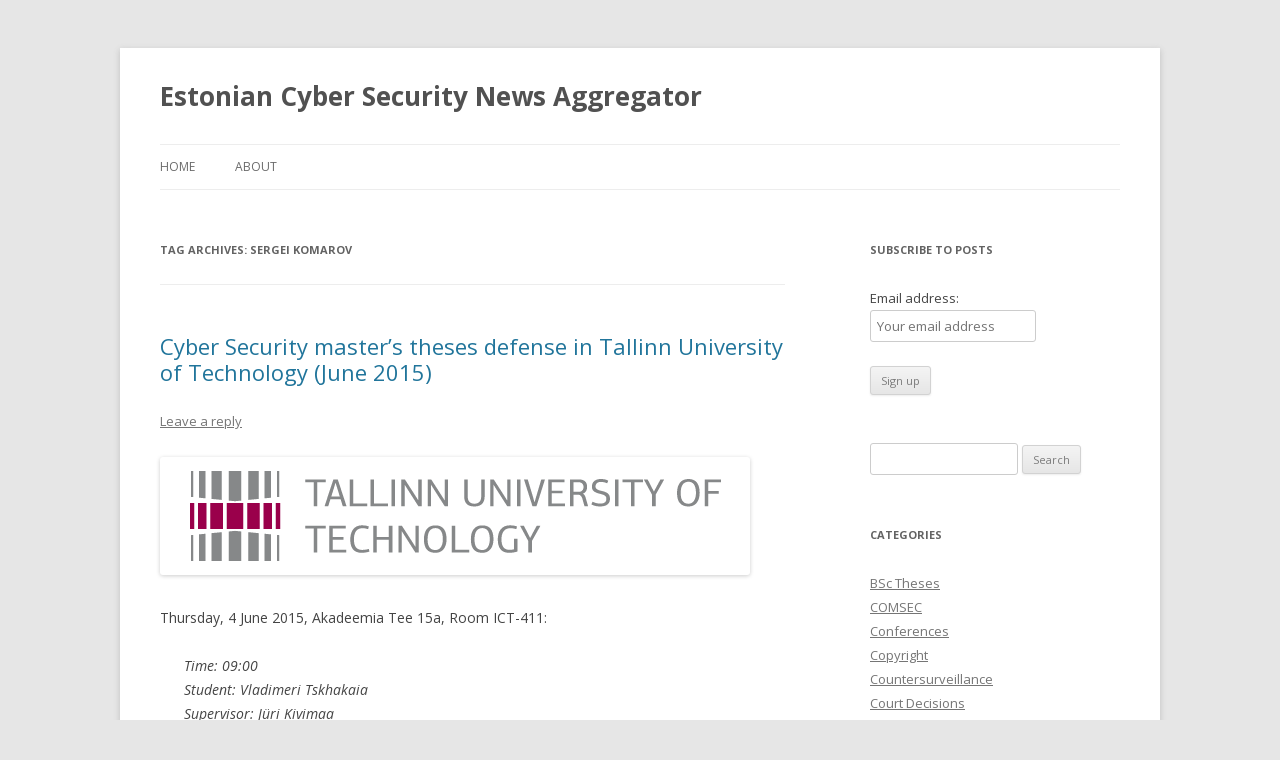

--- FILE ---
content_type: text/html; charset=UTF-8
request_url: https://cybersec.ee/tag/sergei-komarov/
body_size: 9552
content:
<!DOCTYPE html>
<!--[if IE 7]>
<html class="ie ie7" lang="en-US">
<![endif]-->
<!--[if IE 8]>
<html class="ie ie8" lang="en-US">
<![endif]-->
<!--[if !(IE 7) & !(IE 8)]><!-->
<html lang="en-US">
<!--<![endif]-->
<!-- Global site tag (gtag.js) - Google Analytics -->
<script async src="https://www.googletagmanager.com/gtag/js?id=UA-154584341-1"></script>
<script>
  window.dataLayer = window.dataLayer || [];
  function gtag(){dataLayer.push(arguments);}
  gtag('js', new Date());

  gtag('config', 'UA-154584341-1');
</script>
<head>
<meta charset="UTF-8" />
<meta name="viewport" content="width=device-width" />
<title>Sergei Komarov | Estonian Cyber Security News Aggregator</title>
<link rel="profile" href="http://gmpg.org/xfn/11" />
<link rel="pingback" href="https://cybersec.ee/xmlrpc.php" />
<!--[if lt IE 9]>
<script src="https://cybersec.ee/wp-content/themes/twentytwelve/js/html5.js" type="text/javascript"></script>
<![endif]-->
<meta name='robots' content='max-image-preview:large' />
<link rel='dns-prefetch' href='//fonts.googleapis.com' />
<link href='https://fonts.gstatic.com' crossorigin rel='preconnect' />
<link rel="alternate" type="application/rss+xml" title="Estonian Cyber Security News Aggregator &raquo; Feed" href="https://cybersec.ee/feed/" />
<link rel="alternate" type="application/rss+xml" title="Estonian Cyber Security News Aggregator &raquo; Comments Feed" href="https://cybersec.ee/comments/feed/" />
<link rel="alternate" type="application/rss+xml" title="Estonian Cyber Security News Aggregator &raquo; Sergei Komarov Tag Feed" href="https://cybersec.ee/tag/sergei-komarov/feed/" />
<style id='wp-img-auto-sizes-contain-inline-css' type='text/css'>
img:is([sizes=auto i],[sizes^="auto," i]){contain-intrinsic-size:3000px 1500px}
/*# sourceURL=wp-img-auto-sizes-contain-inline-css */
</style>
<style id='wp-emoji-styles-inline-css' type='text/css'>

	img.wp-smiley, img.emoji {
		display: inline !important;
		border: none !important;
		box-shadow: none !important;
		height: 1em !important;
		width: 1em !important;
		margin: 0 0.07em !important;
		vertical-align: -0.1em !important;
		background: none !important;
		padding: 0 !important;
	}
/*# sourceURL=wp-emoji-styles-inline-css */
</style>
<style id='wp-block-library-inline-css' type='text/css'>
:root{--wp-block-synced-color:#7a00df;--wp-block-synced-color--rgb:122,0,223;--wp-bound-block-color:var(--wp-block-synced-color);--wp-editor-canvas-background:#ddd;--wp-admin-theme-color:#007cba;--wp-admin-theme-color--rgb:0,124,186;--wp-admin-theme-color-darker-10:#006ba1;--wp-admin-theme-color-darker-10--rgb:0,107,160.5;--wp-admin-theme-color-darker-20:#005a87;--wp-admin-theme-color-darker-20--rgb:0,90,135;--wp-admin-border-width-focus:2px}@media (min-resolution:192dpi){:root{--wp-admin-border-width-focus:1.5px}}.wp-element-button{cursor:pointer}:root .has-very-light-gray-background-color{background-color:#eee}:root .has-very-dark-gray-background-color{background-color:#313131}:root .has-very-light-gray-color{color:#eee}:root .has-very-dark-gray-color{color:#313131}:root .has-vivid-green-cyan-to-vivid-cyan-blue-gradient-background{background:linear-gradient(135deg,#00d084,#0693e3)}:root .has-purple-crush-gradient-background{background:linear-gradient(135deg,#34e2e4,#4721fb 50%,#ab1dfe)}:root .has-hazy-dawn-gradient-background{background:linear-gradient(135deg,#faaca8,#dad0ec)}:root .has-subdued-olive-gradient-background{background:linear-gradient(135deg,#fafae1,#67a671)}:root .has-atomic-cream-gradient-background{background:linear-gradient(135deg,#fdd79a,#004a59)}:root .has-nightshade-gradient-background{background:linear-gradient(135deg,#330968,#31cdcf)}:root .has-midnight-gradient-background{background:linear-gradient(135deg,#020381,#2874fc)}:root{--wp--preset--font-size--normal:16px;--wp--preset--font-size--huge:42px}.has-regular-font-size{font-size:1em}.has-larger-font-size{font-size:2.625em}.has-normal-font-size{font-size:var(--wp--preset--font-size--normal)}.has-huge-font-size{font-size:var(--wp--preset--font-size--huge)}.has-text-align-center{text-align:center}.has-text-align-left{text-align:left}.has-text-align-right{text-align:right}.has-fit-text{white-space:nowrap!important}#end-resizable-editor-section{display:none}.aligncenter{clear:both}.items-justified-left{justify-content:flex-start}.items-justified-center{justify-content:center}.items-justified-right{justify-content:flex-end}.items-justified-space-between{justify-content:space-between}.screen-reader-text{border:0;clip-path:inset(50%);height:1px;margin:-1px;overflow:hidden;padding:0;position:absolute;width:1px;word-wrap:normal!important}.screen-reader-text:focus{background-color:#ddd;clip-path:none;color:#444;display:block;font-size:1em;height:auto;left:5px;line-height:normal;padding:15px 23px 14px;text-decoration:none;top:5px;width:auto;z-index:100000}html :where(.has-border-color){border-style:solid}html :where([style*=border-top-color]){border-top-style:solid}html :where([style*=border-right-color]){border-right-style:solid}html :where([style*=border-bottom-color]){border-bottom-style:solid}html :where([style*=border-left-color]){border-left-style:solid}html :where([style*=border-width]){border-style:solid}html :where([style*=border-top-width]){border-top-style:solid}html :where([style*=border-right-width]){border-right-style:solid}html :where([style*=border-bottom-width]){border-bottom-style:solid}html :where([style*=border-left-width]){border-left-style:solid}html :where(img[class*=wp-image-]){height:auto;max-width:100%}:where(figure){margin:0 0 1em}html :where(.is-position-sticky){--wp-admin--admin-bar--position-offset:var(--wp-admin--admin-bar--height,0px)}@media screen and (max-width:600px){html :where(.is-position-sticky){--wp-admin--admin-bar--position-offset:0px}}

/*# sourceURL=wp-block-library-inline-css */
</style><style id='global-styles-inline-css' type='text/css'>
:root{--wp--preset--aspect-ratio--square: 1;--wp--preset--aspect-ratio--4-3: 4/3;--wp--preset--aspect-ratio--3-4: 3/4;--wp--preset--aspect-ratio--3-2: 3/2;--wp--preset--aspect-ratio--2-3: 2/3;--wp--preset--aspect-ratio--16-9: 16/9;--wp--preset--aspect-ratio--9-16: 9/16;--wp--preset--color--black: #000000;--wp--preset--color--cyan-bluish-gray: #abb8c3;--wp--preset--color--white: #ffffff;--wp--preset--color--pale-pink: #f78da7;--wp--preset--color--vivid-red: #cf2e2e;--wp--preset--color--luminous-vivid-orange: #ff6900;--wp--preset--color--luminous-vivid-amber: #fcb900;--wp--preset--color--light-green-cyan: #7bdcb5;--wp--preset--color--vivid-green-cyan: #00d084;--wp--preset--color--pale-cyan-blue: #8ed1fc;--wp--preset--color--vivid-cyan-blue: #0693e3;--wp--preset--color--vivid-purple: #9b51e0;--wp--preset--gradient--vivid-cyan-blue-to-vivid-purple: linear-gradient(135deg,rgb(6,147,227) 0%,rgb(155,81,224) 100%);--wp--preset--gradient--light-green-cyan-to-vivid-green-cyan: linear-gradient(135deg,rgb(122,220,180) 0%,rgb(0,208,130) 100%);--wp--preset--gradient--luminous-vivid-amber-to-luminous-vivid-orange: linear-gradient(135deg,rgb(252,185,0) 0%,rgb(255,105,0) 100%);--wp--preset--gradient--luminous-vivid-orange-to-vivid-red: linear-gradient(135deg,rgb(255,105,0) 0%,rgb(207,46,46) 100%);--wp--preset--gradient--very-light-gray-to-cyan-bluish-gray: linear-gradient(135deg,rgb(238,238,238) 0%,rgb(169,184,195) 100%);--wp--preset--gradient--cool-to-warm-spectrum: linear-gradient(135deg,rgb(74,234,220) 0%,rgb(151,120,209) 20%,rgb(207,42,186) 40%,rgb(238,44,130) 60%,rgb(251,105,98) 80%,rgb(254,248,76) 100%);--wp--preset--gradient--blush-light-purple: linear-gradient(135deg,rgb(255,206,236) 0%,rgb(152,150,240) 100%);--wp--preset--gradient--blush-bordeaux: linear-gradient(135deg,rgb(254,205,165) 0%,rgb(254,45,45) 50%,rgb(107,0,62) 100%);--wp--preset--gradient--luminous-dusk: linear-gradient(135deg,rgb(255,203,112) 0%,rgb(199,81,192) 50%,rgb(65,88,208) 100%);--wp--preset--gradient--pale-ocean: linear-gradient(135deg,rgb(255,245,203) 0%,rgb(182,227,212) 50%,rgb(51,167,181) 100%);--wp--preset--gradient--electric-grass: linear-gradient(135deg,rgb(202,248,128) 0%,rgb(113,206,126) 100%);--wp--preset--gradient--midnight: linear-gradient(135deg,rgb(2,3,129) 0%,rgb(40,116,252) 100%);--wp--preset--font-size--small: 13px;--wp--preset--font-size--medium: 20px;--wp--preset--font-size--large: 36px;--wp--preset--font-size--x-large: 42px;--wp--preset--spacing--20: 0.44rem;--wp--preset--spacing--30: 0.67rem;--wp--preset--spacing--40: 1rem;--wp--preset--spacing--50: 1.5rem;--wp--preset--spacing--60: 2.25rem;--wp--preset--spacing--70: 3.38rem;--wp--preset--spacing--80: 5.06rem;--wp--preset--shadow--natural: 6px 6px 9px rgba(0, 0, 0, 0.2);--wp--preset--shadow--deep: 12px 12px 50px rgba(0, 0, 0, 0.4);--wp--preset--shadow--sharp: 6px 6px 0px rgba(0, 0, 0, 0.2);--wp--preset--shadow--outlined: 6px 6px 0px -3px rgb(255, 255, 255), 6px 6px rgb(0, 0, 0);--wp--preset--shadow--crisp: 6px 6px 0px rgb(0, 0, 0);}:where(.is-layout-flex){gap: 0.5em;}:where(.is-layout-grid){gap: 0.5em;}body .is-layout-flex{display: flex;}.is-layout-flex{flex-wrap: wrap;align-items: center;}.is-layout-flex > :is(*, div){margin: 0;}body .is-layout-grid{display: grid;}.is-layout-grid > :is(*, div){margin: 0;}:where(.wp-block-columns.is-layout-flex){gap: 2em;}:where(.wp-block-columns.is-layout-grid){gap: 2em;}:where(.wp-block-post-template.is-layout-flex){gap: 1.25em;}:where(.wp-block-post-template.is-layout-grid){gap: 1.25em;}.has-black-color{color: var(--wp--preset--color--black) !important;}.has-cyan-bluish-gray-color{color: var(--wp--preset--color--cyan-bluish-gray) !important;}.has-white-color{color: var(--wp--preset--color--white) !important;}.has-pale-pink-color{color: var(--wp--preset--color--pale-pink) !important;}.has-vivid-red-color{color: var(--wp--preset--color--vivid-red) !important;}.has-luminous-vivid-orange-color{color: var(--wp--preset--color--luminous-vivid-orange) !important;}.has-luminous-vivid-amber-color{color: var(--wp--preset--color--luminous-vivid-amber) !important;}.has-light-green-cyan-color{color: var(--wp--preset--color--light-green-cyan) !important;}.has-vivid-green-cyan-color{color: var(--wp--preset--color--vivid-green-cyan) !important;}.has-pale-cyan-blue-color{color: var(--wp--preset--color--pale-cyan-blue) !important;}.has-vivid-cyan-blue-color{color: var(--wp--preset--color--vivid-cyan-blue) !important;}.has-vivid-purple-color{color: var(--wp--preset--color--vivid-purple) !important;}.has-black-background-color{background-color: var(--wp--preset--color--black) !important;}.has-cyan-bluish-gray-background-color{background-color: var(--wp--preset--color--cyan-bluish-gray) !important;}.has-white-background-color{background-color: var(--wp--preset--color--white) !important;}.has-pale-pink-background-color{background-color: var(--wp--preset--color--pale-pink) !important;}.has-vivid-red-background-color{background-color: var(--wp--preset--color--vivid-red) !important;}.has-luminous-vivid-orange-background-color{background-color: var(--wp--preset--color--luminous-vivid-orange) !important;}.has-luminous-vivid-amber-background-color{background-color: var(--wp--preset--color--luminous-vivid-amber) !important;}.has-light-green-cyan-background-color{background-color: var(--wp--preset--color--light-green-cyan) !important;}.has-vivid-green-cyan-background-color{background-color: var(--wp--preset--color--vivid-green-cyan) !important;}.has-pale-cyan-blue-background-color{background-color: var(--wp--preset--color--pale-cyan-blue) !important;}.has-vivid-cyan-blue-background-color{background-color: var(--wp--preset--color--vivid-cyan-blue) !important;}.has-vivid-purple-background-color{background-color: var(--wp--preset--color--vivid-purple) !important;}.has-black-border-color{border-color: var(--wp--preset--color--black) !important;}.has-cyan-bluish-gray-border-color{border-color: var(--wp--preset--color--cyan-bluish-gray) !important;}.has-white-border-color{border-color: var(--wp--preset--color--white) !important;}.has-pale-pink-border-color{border-color: var(--wp--preset--color--pale-pink) !important;}.has-vivid-red-border-color{border-color: var(--wp--preset--color--vivid-red) !important;}.has-luminous-vivid-orange-border-color{border-color: var(--wp--preset--color--luminous-vivid-orange) !important;}.has-luminous-vivid-amber-border-color{border-color: var(--wp--preset--color--luminous-vivid-amber) !important;}.has-light-green-cyan-border-color{border-color: var(--wp--preset--color--light-green-cyan) !important;}.has-vivid-green-cyan-border-color{border-color: var(--wp--preset--color--vivid-green-cyan) !important;}.has-pale-cyan-blue-border-color{border-color: var(--wp--preset--color--pale-cyan-blue) !important;}.has-vivid-cyan-blue-border-color{border-color: var(--wp--preset--color--vivid-cyan-blue) !important;}.has-vivid-purple-border-color{border-color: var(--wp--preset--color--vivid-purple) !important;}.has-vivid-cyan-blue-to-vivid-purple-gradient-background{background: var(--wp--preset--gradient--vivid-cyan-blue-to-vivid-purple) !important;}.has-light-green-cyan-to-vivid-green-cyan-gradient-background{background: var(--wp--preset--gradient--light-green-cyan-to-vivid-green-cyan) !important;}.has-luminous-vivid-amber-to-luminous-vivid-orange-gradient-background{background: var(--wp--preset--gradient--luminous-vivid-amber-to-luminous-vivid-orange) !important;}.has-luminous-vivid-orange-to-vivid-red-gradient-background{background: var(--wp--preset--gradient--luminous-vivid-orange-to-vivid-red) !important;}.has-very-light-gray-to-cyan-bluish-gray-gradient-background{background: var(--wp--preset--gradient--very-light-gray-to-cyan-bluish-gray) !important;}.has-cool-to-warm-spectrum-gradient-background{background: var(--wp--preset--gradient--cool-to-warm-spectrum) !important;}.has-blush-light-purple-gradient-background{background: var(--wp--preset--gradient--blush-light-purple) !important;}.has-blush-bordeaux-gradient-background{background: var(--wp--preset--gradient--blush-bordeaux) !important;}.has-luminous-dusk-gradient-background{background: var(--wp--preset--gradient--luminous-dusk) !important;}.has-pale-ocean-gradient-background{background: var(--wp--preset--gradient--pale-ocean) !important;}.has-electric-grass-gradient-background{background: var(--wp--preset--gradient--electric-grass) !important;}.has-midnight-gradient-background{background: var(--wp--preset--gradient--midnight) !important;}.has-small-font-size{font-size: var(--wp--preset--font-size--small) !important;}.has-medium-font-size{font-size: var(--wp--preset--font-size--medium) !important;}.has-large-font-size{font-size: var(--wp--preset--font-size--large) !important;}.has-x-large-font-size{font-size: var(--wp--preset--font-size--x-large) !important;}
/*# sourceURL=global-styles-inline-css */
</style>

<style id='classic-theme-styles-inline-css' type='text/css'>
/*! This file is auto-generated */
.wp-block-button__link{color:#fff;background-color:#32373c;border-radius:9999px;box-shadow:none;text-decoration:none;padding:calc(.667em + 2px) calc(1.333em + 2px);font-size:1.125em}.wp-block-file__button{background:#32373c;color:#fff;text-decoration:none}
/*# sourceURL=/wp-includes/css/classic-themes.min.css */
</style>
<link rel='stylesheet' id='twentytwelve-fonts-css' href='https://fonts.googleapis.com/css?family=Open+Sans:400italic,700italic,400,700&#038;subset=latin,latin-ext' type='text/css' media='all' />
<link rel='stylesheet' id='twentytwelve-style-css' href='https://cybersec.ee/wp-content/themes/twentytwelve/style.css?ver=6.9' type='text/css' media='all' />
<script type="text/javascript" src="https://cybersec.ee/wp-includes/js/jquery/jquery.min.js?ver=3.7.1" id="jquery-core-js"></script>
<script type="text/javascript" src="https://cybersec.ee/wp-includes/js/jquery/jquery-migrate.min.js?ver=3.4.1" id="jquery-migrate-js"></script>
<link rel="https://api.w.org/" href="https://cybersec.ee/wp-json/" /><link rel="alternate" title="JSON" type="application/json" href="https://cybersec.ee/wp-json/wp/v2/tags/160" /><link rel="EditURI" type="application/rsd+xml" title="RSD" href="https://cybersec.ee/xmlrpc.php?rsd" />
<meta name="generator" content="WordPress 6.9" />
</head>

<body class="archive tag tag-sergei-komarov tag-160 wp-theme-twentytwelve custom-font-enabled single-author">
<div id="page" class="hfeed site">
	<header id="masthead" class="site-header" role="banner">
		<hgroup>
			<h1 class="site-title"><a href="https://cybersec.ee/" title="Estonian Cyber Security News Aggregator" rel="home">Estonian Cyber Security News Aggregator</a></h1>
			<h2 class="site-description"></h2>
		</hgroup>

		<nav id="site-navigation" class="main-navigation" role="navigation">
			<button class="menu-toggle">Menu</button>
			<a class="assistive-text" href="#content" title="Skip to content">Skip to content</a>
			<div class="nav-menu"><ul>
<li ><a href="https://cybersec.ee/">Home</a></li><li class="page_item page-item-4"><a href="https://cybersec.ee/about/">About</a></li>
</ul></div>
		</nav><!-- #site-navigation -->

			</header><!-- #masthead -->

	<div id="main" class="wrapper">
	<section id="primary" class="site-content">
		<div id="content" role="main">

					<header class="archive-header">
				<h1 class="archive-title">Tag Archives: <span>Sergei Komarov</span></h1>

						</header><!-- .archive-header -->

			
	<article id="post-274" class="post-274 post type-post status-publish format-standard hentry category-msc-theses tag-aare-klooser tag-ahto-buldas tag-andro-kull tag-anti-rais tag-artur-tychina tag-elar-lang tag-indrek-rokk tag-jaan-priisalu tag-juri-kivimaa tag-kaur-kasak tag-kevin-kamugisha-lwakatare tag-liina-randmann tag-m-a-a-mohamed-ali tag-mauno-pihelgas tag-olaf-maennel tag-olga-dalton tag-onur-aydin-korkmaz tag-ragnar-kreis tag-raimundas-matulevicius tag-rain-ottis tag-rainer-aavik tag-recai-adar tag-risto-vaarandi tag-roger-kerse tag-sergei-komarov tag-silver-puvi tag-sten-mases tag-teemu-vaisanen tag-tiia-somer tag-triin-muulmann tag-truls-ringkjob tag-vladimeri-tskhakaia">
				<header class="entry-header">
			
						<h1 class="entry-title">
				<a href="https://cybersec.ee/2015/06/03/cyber-security-masters-theses-defense-in-tallinn-university-of-technology-june-2015/" rel="bookmark">Cyber Security master&#8217;s theses defense in Tallinn University of Technology (June 2015)</a>
			</h1>
										<div class="comments-link">
					<a href="https://cybersec.ee/2015/06/03/cyber-security-masters-theses-defense-in-tallinn-university-of-technology-june-2015/#respond"><span class="leave-reply">Leave a reply</span></a>				</div><!-- .comments-link -->
					</header><!-- .entry-header -->

				<div class="entry-content">
			<p><img fetchpriority="high" decoding="async" class="alignnone size-full wp-image-275" src="//cybersec.ee/wp-content/uploads/2015/06/TTU_peamine_logo_ENG.png" alt="TTU_peamine_logo_ENG" width="590" height="118" srcset="https://cybersec.ee/wp-content/uploads/2015/06/TTU_peamine_logo_ENG.png 590w, https://cybersec.ee/wp-content/uploads/2015/06/TTU_peamine_logo_ENG-300x60.png 300w" sizes="(max-width: 590px) 100vw, 590px" /></p>
<p>Thursday, 4 June 2015, Akadeemia Tee 15a, Room ICT-411:</p>
<blockquote><p>Time: 09:00<br />
Student: Vladimeri Tskhakaia<br />
Supervisor: Jüri Kivimaa<br />
Reviewer: Rain Ottis<br />
Title: IT Security Cost Optimization Model for ProVoice Holding AB</p>
<p>Time: 09:40<br />
Student: Sten Mäses<br />
Title: Evaluation Method for Human Aspects in Information Security<br />
Supervisor: Aare Klooser<br />
Supervisor: Liina Randmann<br />
Supervisor: Rain Ottis<br />
Reviewer: Tiia Sõmer</p>
<p>Break: 10:20-10:30</p>
<p>Time: 10:30<br />
Student: Olga Dalton<br />
Supervisor: Roger Kerse<br />
Supervisor: Rain Ottis<br />
Reviewer: Olaf Maennel<br />
Title: An Automated Framework for Securing iOS Applications</p>
<p>Time: 11:10<br />
Student: Anti Räis<br />
Supervisor: Elar Lang<br />
Supervisor: Rain Ottis<br />
Reviewer: Kaur Kasak<br />
Title: Hands-on Laboratory on Web Content Injection Attacks</p>
<p>Break: 11:50-12:30</p>
<p>Time: 12:30<br />
Student: Triin Muulmann<br />
Supervisor: Silver Püvi<br />
Supervisor: Rain Ottis<br />
Reviewer: Truls Ringkjob<br />
Title: Information Security Management Learning Object for Vocational Schools</p>
<p><del>Time: 13:10</del><br />
<del> Student: Onur Aydin Korkmaz</del><br />
<del> Title: Discovering And Analyzing New Malware</del></p></blockquote>
<p>Friday, 5 June 2015, Akadeemia Tee 15a, Room ICT-411:</p>
<blockquote><p><del>Time: 09:00</del><br />
<del> Student: Kevin Kamugisha Lwakatare</del><br />
<del> Title: A proposed IT security risk management policy and guidance for University of Dar es Salaam</del></p>
<p>Time: 09:40<br />
Student: Ragnar Kreis<br />
Supervisor: Olaf Maennel<br />
Reviewer: Jaan Priisalu<br />
Title: Smart Contracts and Digital Identities</p>
<p>Break: 10:20-10:30</p>
<p>Time: 10:30<br />
Student: Sergei Komarov<br />
Supervisor: Risto Vaarandi<br />
Reviewer: Teemu Väisänen<br />
Title: Choosing Open-Source Flow-Based Network Monitoring Solution</p>
<p>Time: 11:10<br />
Student: Artur Tychina<br />
Supervisor: Truls Ringkjob<br />
Reviewer: Mauno Pihelgas<br />
Title: Implementation of Corporate Data Leakage Prevention in Estonia</p>
<p>Break: 11:50-12:30</p>
<p>Time: 12:30<br />
Student: Rainer Aavik<br />
Supervisor: Jüri Kivimaa<br />
Reviewer: Andro Kull<br />
Title: Optimization of information technology security costs of Enterprise Estonia based on ISKE and the Graded Security Model</p>
<p>Time: 13:10<br />
Student: Recai Adar<br />
Supervisor: Jüri Kivimaa<br />
Reviewer: Rain Ottis<br />
Title: Software Development of a Web Portal and Research and Solution of Security Problems on it</p>
<p>Time: 14:00<br />
Student: M. A. A. Mohamed Ali<br />
Supervisor: Truls Ringkjob<br />
Reviewer: Indrek Rokk<br />
Title: Analysis of Malware Protection Solutions in a Bring Your Own Device (BYOD) Environment</p>
<p>Defense committee: Risto Vaarandi, Rain Ottis, Ahto Buldas, Olaf Maennel, <del>Raimundas Matulevicius</del></p></blockquote>
<p>The theses of Olga Dalton (An Automated Framework for securing iOS Applications) and Sten Mäses (Evaluation Method for Human Aspects of Information Security) received the highest grade &#8220;5&#8221; and participated in <a href="http://ttu.ee/en/?id=110007">ICT thesis contest 2015</a>. Congratulations!</p>
					</div><!-- .entry-content -->
		
		<footer class="entry-meta">
			This entry was posted in <a href="https://cybersec.ee/category/msc-theses/" rel="category tag">MSc Theses</a> and tagged <a href="https://cybersec.ee/tag/aare-klooser/" rel="tag">Aare Klooser</a>, <a href="https://cybersec.ee/tag/ahto-buldas/" rel="tag">Ahto Buldas</a>, <a href="https://cybersec.ee/tag/andro-kull/" rel="tag">Andro Kull</a>, <a href="https://cybersec.ee/tag/anti-rais/" rel="tag">Anti Räis</a>, <a href="https://cybersec.ee/tag/artur-tychina/" rel="tag">Artur Tychina</a>, <a href="https://cybersec.ee/tag/elar-lang/" rel="tag">Elar Lang</a>, <a href="https://cybersec.ee/tag/indrek-rokk/" rel="tag">Indrek Rokk</a>, <a href="https://cybersec.ee/tag/jaan-priisalu/" rel="tag">Jaan Priisalu</a>, <a href="https://cybersec.ee/tag/juri-kivimaa/" rel="tag">Jüri Kivimaa</a>, <a href="https://cybersec.ee/tag/kaur-kasak/" rel="tag">Kaur Kasak</a>, <a href="https://cybersec.ee/tag/kevin-kamugisha-lwakatare/" rel="tag">Kevin Kamugisha Lwakatare</a>, <a href="https://cybersec.ee/tag/liina-randmann/" rel="tag">Liina Randmann</a>, <a href="https://cybersec.ee/tag/m-a-a-mohamed-ali/" rel="tag">M. A. A. Mohamed Ali</a>, <a href="https://cybersec.ee/tag/mauno-pihelgas/" rel="tag">Mauno Pihelgas</a>, <a href="https://cybersec.ee/tag/olaf-maennel/" rel="tag">Olaf Maennel</a>, <a href="https://cybersec.ee/tag/olga-dalton/" rel="tag">Olga Dalton</a>, <a href="https://cybersec.ee/tag/onur-aydin-korkmaz/" rel="tag">Onur Aydin Korkmaz</a>, <a href="https://cybersec.ee/tag/ragnar-kreis/" rel="tag">Ragnar Kreis</a>, <a href="https://cybersec.ee/tag/raimundas-matulevicius/" rel="tag">Raimundas Matulevicius</a>, <a href="https://cybersec.ee/tag/rain-ottis/" rel="tag">Rain Ottis</a>, <a href="https://cybersec.ee/tag/rainer-aavik/" rel="tag">Rainer Aavik</a>, <a href="https://cybersec.ee/tag/recai-adar/" rel="tag">Recai Adar</a>, <a href="https://cybersec.ee/tag/risto-vaarandi/" rel="tag">Risto Vaarandi</a>, <a href="https://cybersec.ee/tag/roger-kerse/" rel="tag">Roger Kerse</a>, <a href="https://cybersec.ee/tag/sergei-komarov/" rel="tag">Sergei Komarov</a>, <a href="https://cybersec.ee/tag/silver-puvi/" rel="tag">Silver Püvi</a>, <a href="https://cybersec.ee/tag/sten-mases/" rel="tag">Sten Mäses</a>, <a href="https://cybersec.ee/tag/teemu-vaisanen/" rel="tag">Teemu Väisänen</a>, <a href="https://cybersec.ee/tag/tiia-somer/" rel="tag">Tiia Sõmer</a>, <a href="https://cybersec.ee/tag/triin-muulmann/" rel="tag">Triin Muulmann</a>, <a href="https://cybersec.ee/tag/truls-ringkjob/" rel="tag">Truls Ringkjob</a>, <a href="https://cybersec.ee/tag/vladimeri-tskhakaia/" rel="tag">Vladimeri Tskhakaia</a> on <a href="https://cybersec.ee/2015/06/03/cyber-security-masters-theses-defense-in-tallinn-university-of-technology-june-2015/" title="15:15" rel="bookmark"><time class="entry-date" datetime="2015-06-03T15:15:27+02:00">2015-06-03</time></a><span class="by-author"> by <span class="author vcard"><a class="url fn n" href="https://cybersec.ee/author/user469294/" title="View all posts by user469294" rel="author">user469294</a></span></span>.								</footer><!-- .entry-meta -->
	</article><!-- #post -->

		
		</div><!-- #content -->
	</section><!-- #primary -->


			<div id="secondary" class="widget-area" role="complementary">
			<aside id="mc4wp_form_widget-2" class="widget widget_mc4wp_form_widget"><h3 class="widget-title">Subscribe to posts</h3><script>(function() {
	window.mc4wp = window.mc4wp || {
		listeners: [],
		forms: {
			on: function(evt, cb) {
				window.mc4wp.listeners.push(
					{
						event   : evt,
						callback: cb
					}
				);
			}
		}
	}
})();
</script><!-- Mailchimp for WordPress v4.9.11 - https://wordpress.org/plugins/mailchimp-for-wp/ --><form id="mc4wp-form-1" class="mc4wp-form mc4wp-form-1587" method="post" data-id="1587" data-name="Subscribe to posts" ><div class="mc4wp-form-fields"><p>
	<label>Email address: 
		<input type="email" name="EMAIL" placeholder="Your email address" required />
</label>
</p>

<p>
	<input type="submit" value="Sign up" />
</p></div><label style="display: none !important;">Leave this field empty if you're human: <input type="text" name="_mc4wp_honeypot" value="" tabindex="-1" autocomplete="off" /></label><input type="hidden" name="_mc4wp_timestamp" value="1769763199" /><input type="hidden" name="_mc4wp_form_id" value="1587" /><input type="hidden" name="_mc4wp_form_element_id" value="mc4wp-form-1" /><div class="mc4wp-response"></div></form><!-- / Mailchimp for WordPress Plugin --></aside><aside id="search-3" class="widget widget_search"><form role="search" method="get" id="searchform" class="searchform" action="https://cybersec.ee/">
				<div>
					<label class="screen-reader-text" for="s">Search for:</label>
					<input type="text" value="" name="s" id="s" />
					<input type="submit" id="searchsubmit" value="Search" />
				</div>
			</form></aside><aside id="categories-2" class="widget widget_categories"><h3 class="widget-title">Categories</h3>
			<ul>
					<li class="cat-item cat-item-88"><a href="https://cybersec.ee/category/bsc-theses/">BSc Theses</a>
</li>
	<li class="cat-item cat-item-101"><a href="https://cybersec.ee/category/comsec/">COMSEC</a>
</li>
	<li class="cat-item cat-item-7"><a href="https://cybersec.ee/category/conferences/">Conferences</a>
</li>
	<li class="cat-item cat-item-146"><a href="https://cybersec.ee/category/copyright/">Copyright</a>
</li>
	<li class="cat-item cat-item-149"><a href="https://cybersec.ee/category/countersurveillance/">Countersurveillance</a>
</li>
	<li class="cat-item cat-item-72"><a href="https://cybersec.ee/category/court-decisions/">Court Decisions</a>
</li>
	<li class="cat-item cat-item-114"><a href="https://cybersec.ee/category/critical-information-infrastructure/">Critical Information Infrastructure</a>
</li>
	<li class="cat-item cat-item-184"><a href="https://cybersec.ee/category/cryptography/">Cryptography</a>
</li>
	<li class="cat-item cat-item-655"><a href="https://cybersec.ee/category/cyber-defense/">Cyber Defense</a>
</li>
	<li class="cat-item cat-item-9"><a href="https://cybersec.ee/category/cybercrime/">Cybercrime</a>
</li>
	<li class="cat-item cat-item-89"><a href="https://cybersec.ee/category/denial-of-service/">Denial of Service</a>
</li>
	<li class="cat-item cat-item-65"><a href="https://cybersec.ee/category/digital-currency/">Digital Currency</a>
</li>
	<li class="cat-item cat-item-508"><a href="https://cybersec.ee/category/digital-evidence/">Digital Evidence</a>
</li>
	<li class="cat-item cat-item-35"><a href="https://cybersec.ee/category/e-government/">E-government</a>
</li>
	<li class="cat-item cat-item-113"><a href="https://cybersec.ee/category/education/">Education</a>
</li>
	<li class="cat-item cat-item-79"><a href="https://cybersec.ee/category/electronic-identity/">Electronic Identity</a>
</li>
	<li class="cat-item cat-item-70"><a href="https://cybersec.ee/category/electronic-payments/">Electronic Payments</a>
</li>
	<li class="cat-item cat-item-186"><a href="https://cybersec.ee/category/governance/">Governance</a>
</li>
	<li class="cat-item cat-item-73"><a href="https://cybersec.ee/category/incidents/">Incidents</a>
</li>
	<li class="cat-item cat-item-82"><a href="https://cybersec.ee/category/information-classification/">Information Classification</a>
</li>
	<li class="cat-item cat-item-362"><a href="https://cybersec.ee/category/intelligence/">Intelligence</a>
</li>
	<li class="cat-item cat-item-4"><a href="https://cybersec.ee/category/internet-voting/">Internet Voting</a>
</li>
	<li class="cat-item cat-item-236"><a href="https://cybersec.ee/category/lectures/">Lectures</a>
</li>
	<li class="cat-item cat-item-81"><a href="https://cybersec.ee/category/legal-aspects/">Legal Aspects</a>
</li>
	<li class="cat-item cat-item-110"><a href="https://cybersec.ee/category/malware/">Malware</a>
</li>
	<li class="cat-item cat-item-66"><a href="https://cybersec.ee/category/msc-theses/">MSc Theses</a>
</li>
	<li class="cat-item cat-item-103"><a href="https://cybersec.ee/category/multi-party-computation/">Multi-party Computation</a>
</li>
	<li class="cat-item cat-item-957"><a href="https://cybersec.ee/category/newsletter/">Newsletter</a>
</li>
	<li class="cat-item cat-item-54"><a href="https://cybersec.ee/category/opinions/">Opinions</a>
</li>
	<li class="cat-item cat-item-148"><a href="https://cybersec.ee/category/personal-data/">Personal Data</a>
</li>
	<li class="cat-item cat-item-58"><a href="https://cybersec.ee/category/phd-theses/">PhD Theses</a>
</li>
	<li class="cat-item cat-item-336"><a href="https://cybersec.ee/category/phishing/">Phishing</a>
</li>
	<li class="cat-item cat-item-337"><a href="https://cybersec.ee/category/physical-security/">Physical Security</a>
</li>
	<li class="cat-item cat-item-55"><a href="https://cybersec.ee/category/privacy/">Privacy</a>
</li>
	<li class="cat-item cat-item-2"><a href="https://cybersec.ee/category/research-articles/">Research Articles</a>
</li>
	<li class="cat-item cat-item-309"><a href="https://cybersec.ee/category/risk-management/">Risk Management</a>
</li>
	<li class="cat-item cat-item-145"><a href="https://cybersec.ee/category/security-modeling/">Security Modeling</a>
</li>
	<li class="cat-item cat-item-1"><a href="https://cybersec.ee/category/uncategorized/">Uncategorized</a>
</li>
	<li class="cat-item cat-item-75"><a href="https://cybersec.ee/category/vacancies/">Vacancies</a>
</li>
	<li class="cat-item cat-item-31"><a href="https://cybersec.ee/category/vulnerability-research/">Vulnerability Research</a>
</li>
	<li class="cat-item cat-item-78"><a href="https://cybersec.ee/category/workshops/">Workshops</a>
</li>
			</ul>

			</aside><aside id="archives-2" class="widget widget_archive"><h3 class="widget-title">Archives</h3>
			<ul>
					<li><a href='https://cybersec.ee/2026/01/'>January 2026</a></li>
	<li><a href='https://cybersec.ee/2025/08/'>August 2025</a></li>
	<li><a href='https://cybersec.ee/2025/06/'>June 2025</a></li>
	<li><a href='https://cybersec.ee/2025/05/'>May 2025</a></li>
	<li><a href='https://cybersec.ee/2025/01/'>January 2025</a></li>
	<li><a href='https://cybersec.ee/2024/06/'>June 2024</a></li>
	<li><a href='https://cybersec.ee/2024/05/'>May 2024</a></li>
	<li><a href='https://cybersec.ee/2024/01/'>January 2024</a></li>
	<li><a href='https://cybersec.ee/2023/10/'>October 2023</a></li>
	<li><a href='https://cybersec.ee/2023/05/'>May 2023</a></li>
	<li><a href='https://cybersec.ee/2023/01/'>January 2023</a></li>
	<li><a href='https://cybersec.ee/2022/05/'>May 2022</a></li>
	<li><a href='https://cybersec.ee/2022/01/'>January 2022</a></li>
	<li><a href='https://cybersec.ee/2021/12/'>December 2021</a></li>
	<li><a href='https://cybersec.ee/2021/08/'>August 2021</a></li>
	<li><a href='https://cybersec.ee/2021/06/'>June 2021</a></li>
	<li><a href='https://cybersec.ee/2021/05/'>May 2021</a></li>
	<li><a href='https://cybersec.ee/2021/02/'>February 2021</a></li>
	<li><a href='https://cybersec.ee/2021/01/'>January 2021</a></li>
	<li><a href='https://cybersec.ee/2020/08/'>August 2020</a></li>
	<li><a href='https://cybersec.ee/2020/07/'>July 2020</a></li>
	<li><a href='https://cybersec.ee/2020/06/'>June 2020</a></li>
	<li><a href='https://cybersec.ee/2020/05/'>May 2020</a></li>
	<li><a href='https://cybersec.ee/2020/03/'>March 2020</a></li>
	<li><a href='https://cybersec.ee/2020/01/'>January 2020</a></li>
	<li><a href='https://cybersec.ee/2019/11/'>November 2019</a></li>
	<li><a href='https://cybersec.ee/2019/09/'>September 2019</a></li>
	<li><a href='https://cybersec.ee/2019/06/'>June 2019</a></li>
	<li><a href='https://cybersec.ee/2019/05/'>May 2019</a></li>
	<li><a href='https://cybersec.ee/2019/01/'>January 2019</a></li>
	<li><a href='https://cybersec.ee/2018/12/'>December 2018</a></li>
	<li><a href='https://cybersec.ee/2018/07/'>July 2018</a></li>
	<li><a href='https://cybersec.ee/2018/06/'>June 2018</a></li>
	<li><a href='https://cybersec.ee/2018/05/'>May 2018</a></li>
	<li><a href='https://cybersec.ee/2018/04/'>April 2018</a></li>
	<li><a href='https://cybersec.ee/2018/03/'>March 2018</a></li>
	<li><a href='https://cybersec.ee/2018/02/'>February 2018</a></li>
	<li><a href='https://cybersec.ee/2018/01/'>January 2018</a></li>
	<li><a href='https://cybersec.ee/2017/12/'>December 2017</a></li>
	<li><a href='https://cybersec.ee/2017/11/'>November 2017</a></li>
	<li><a href='https://cybersec.ee/2017/10/'>October 2017</a></li>
	<li><a href='https://cybersec.ee/2017/09/'>September 2017</a></li>
	<li><a href='https://cybersec.ee/2017/07/'>July 2017</a></li>
	<li><a href='https://cybersec.ee/2017/06/'>June 2017</a></li>
	<li><a href='https://cybersec.ee/2017/05/'>May 2017</a></li>
	<li><a href='https://cybersec.ee/2017/04/'>April 2017</a></li>
	<li><a href='https://cybersec.ee/2017/03/'>March 2017</a></li>
	<li><a href='https://cybersec.ee/2017/02/'>February 2017</a></li>
	<li><a href='https://cybersec.ee/2017/01/'>January 2017</a></li>
	<li><a href='https://cybersec.ee/2016/12/'>December 2016</a></li>
	<li><a href='https://cybersec.ee/2016/11/'>November 2016</a></li>
	<li><a href='https://cybersec.ee/2016/10/'>October 2016</a></li>
	<li><a href='https://cybersec.ee/2016/09/'>September 2016</a></li>
	<li><a href='https://cybersec.ee/2016/08/'>August 2016</a></li>
	<li><a href='https://cybersec.ee/2016/07/'>July 2016</a></li>
	<li><a href='https://cybersec.ee/2016/06/'>June 2016</a></li>
	<li><a href='https://cybersec.ee/2016/05/'>May 2016</a></li>
	<li><a href='https://cybersec.ee/2016/04/'>April 2016</a></li>
	<li><a href='https://cybersec.ee/2016/03/'>March 2016</a></li>
	<li><a href='https://cybersec.ee/2016/02/'>February 2016</a></li>
	<li><a href='https://cybersec.ee/2016/01/'>January 2016</a></li>
	<li><a href='https://cybersec.ee/2015/12/'>December 2015</a></li>
	<li><a href='https://cybersec.ee/2015/11/'>November 2015</a></li>
	<li><a href='https://cybersec.ee/2015/10/'>October 2015</a></li>
	<li><a href='https://cybersec.ee/2015/09/'>September 2015</a></li>
	<li><a href='https://cybersec.ee/2015/08/'>August 2015</a></li>
	<li><a href='https://cybersec.ee/2015/07/'>July 2015</a></li>
	<li><a href='https://cybersec.ee/2015/06/'>June 2015</a></li>
	<li><a href='https://cybersec.ee/2015/05/'>May 2015</a></li>
	<li><a href='https://cybersec.ee/2015/04/'>April 2015</a></li>
	<li><a href='https://cybersec.ee/2015/03/'>March 2015</a></li>
	<li><a href='https://cybersec.ee/2015/02/'>February 2015</a></li>
	<li><a href='https://cybersec.ee/2015/01/'>January 2015</a></li>
	<li><a href='https://cybersec.ee/2014/12/'>December 2014</a></li>
	<li><a href='https://cybersec.ee/2014/11/'>November 2014</a></li>
	<li><a href='https://cybersec.ee/2014/10/'>October 2014</a></li>
			</ul>

			</aside>		</div><!-- #secondary -->
		</div><!-- #main .wrapper -->
	<footer id="colophon" role="contentinfo">
		<div class="site-info">
						<a href="https://wordpress.org/" title="Semantic Personal Publishing Platform">Proudly powered by WordPress</a>
		</div><!-- .site-info -->
	</footer><!-- #colophon -->
</div><!-- #page -->

<script type="speculationrules">
{"prefetch":[{"source":"document","where":{"and":[{"href_matches":"/*"},{"not":{"href_matches":["/wp-*.php","/wp-admin/*","/wp-content/uploads/*","/wp-content/*","/wp-content/plugins/*","/wp-content/themes/twentytwelve/*","/*\\?(.+)"]}},{"not":{"selector_matches":"a[rel~=\"nofollow\"]"}},{"not":{"selector_matches":".no-prefetch, .no-prefetch a"}}]},"eagerness":"conservative"}]}
</script>
<script>(function() {function maybePrefixUrlField () {
  const value = this.value.trim()
  if (value !== '' && value.indexOf('http') !== 0) {
    this.value = 'http://' + value
  }
}

const urlFields = document.querySelectorAll('.mc4wp-form input[type="url"]')
for (let j = 0; j < urlFields.length; j++) {
  urlFields[j].addEventListener('blur', maybePrefixUrlField)
}
})();</script><script type="text/javascript" src="https://cybersec.ee/wp-content/themes/twentytwelve/js/navigation.js?ver=20140711" id="twentytwelve-navigation-js"></script>
<script type="text/javascript" defer src="https://cybersec.ee/wp-content/plugins/mailchimp-for-wp/assets/js/forms.js?ver=4.9.11" id="mc4wp-forms-api-js"></script>
<script id="wp-emoji-settings" type="application/json">
{"baseUrl":"https://s.w.org/images/core/emoji/17.0.2/72x72/","ext":".png","svgUrl":"https://s.w.org/images/core/emoji/17.0.2/svg/","svgExt":".svg","source":{"concatemoji":"https://cybersec.ee/wp-includes/js/wp-emoji-release.min.js?ver=6.9"}}
</script>
<script type="module">
/* <![CDATA[ */
/*! This file is auto-generated */
const a=JSON.parse(document.getElementById("wp-emoji-settings").textContent),o=(window._wpemojiSettings=a,"wpEmojiSettingsSupports"),s=["flag","emoji"];function i(e){try{var t={supportTests:e,timestamp:(new Date).valueOf()};sessionStorage.setItem(o,JSON.stringify(t))}catch(e){}}function c(e,t,n){e.clearRect(0,0,e.canvas.width,e.canvas.height),e.fillText(t,0,0);t=new Uint32Array(e.getImageData(0,0,e.canvas.width,e.canvas.height).data);e.clearRect(0,0,e.canvas.width,e.canvas.height),e.fillText(n,0,0);const a=new Uint32Array(e.getImageData(0,0,e.canvas.width,e.canvas.height).data);return t.every((e,t)=>e===a[t])}function p(e,t){e.clearRect(0,0,e.canvas.width,e.canvas.height),e.fillText(t,0,0);var n=e.getImageData(16,16,1,1);for(let e=0;e<n.data.length;e++)if(0!==n.data[e])return!1;return!0}function u(e,t,n,a){switch(t){case"flag":return n(e,"\ud83c\udff3\ufe0f\u200d\u26a7\ufe0f","\ud83c\udff3\ufe0f\u200b\u26a7\ufe0f")?!1:!n(e,"\ud83c\udde8\ud83c\uddf6","\ud83c\udde8\u200b\ud83c\uddf6")&&!n(e,"\ud83c\udff4\udb40\udc67\udb40\udc62\udb40\udc65\udb40\udc6e\udb40\udc67\udb40\udc7f","\ud83c\udff4\u200b\udb40\udc67\u200b\udb40\udc62\u200b\udb40\udc65\u200b\udb40\udc6e\u200b\udb40\udc67\u200b\udb40\udc7f");case"emoji":return!a(e,"\ud83e\u1fac8")}return!1}function f(e,t,n,a){let r;const o=(r="undefined"!=typeof WorkerGlobalScope&&self instanceof WorkerGlobalScope?new OffscreenCanvas(300,150):document.createElement("canvas")).getContext("2d",{willReadFrequently:!0}),s=(o.textBaseline="top",o.font="600 32px Arial",{});return e.forEach(e=>{s[e]=t(o,e,n,a)}),s}function r(e){var t=document.createElement("script");t.src=e,t.defer=!0,document.head.appendChild(t)}a.supports={everything:!0,everythingExceptFlag:!0},new Promise(t=>{let n=function(){try{var e=JSON.parse(sessionStorage.getItem(o));if("object"==typeof e&&"number"==typeof e.timestamp&&(new Date).valueOf()<e.timestamp+604800&&"object"==typeof e.supportTests)return e.supportTests}catch(e){}return null}();if(!n){if("undefined"!=typeof Worker&&"undefined"!=typeof OffscreenCanvas&&"undefined"!=typeof URL&&URL.createObjectURL&&"undefined"!=typeof Blob)try{var e="postMessage("+f.toString()+"("+[JSON.stringify(s),u.toString(),c.toString(),p.toString()].join(",")+"));",a=new Blob([e],{type:"text/javascript"});const r=new Worker(URL.createObjectURL(a),{name:"wpTestEmojiSupports"});return void(r.onmessage=e=>{i(n=e.data),r.terminate(),t(n)})}catch(e){}i(n=f(s,u,c,p))}t(n)}).then(e=>{for(const n in e)a.supports[n]=e[n],a.supports.everything=a.supports.everything&&a.supports[n],"flag"!==n&&(a.supports.everythingExceptFlag=a.supports.everythingExceptFlag&&a.supports[n]);var t;a.supports.everythingExceptFlag=a.supports.everythingExceptFlag&&!a.supports.flag,a.supports.everything||((t=a.source||{}).concatemoji?r(t.concatemoji):t.wpemoji&&t.twemoji&&(r(t.twemoji),r(t.wpemoji)))});
//# sourceURL=https://cybersec.ee/wp-includes/js/wp-emoji-loader.min.js
/* ]]> */
</script>
</body>
</html>